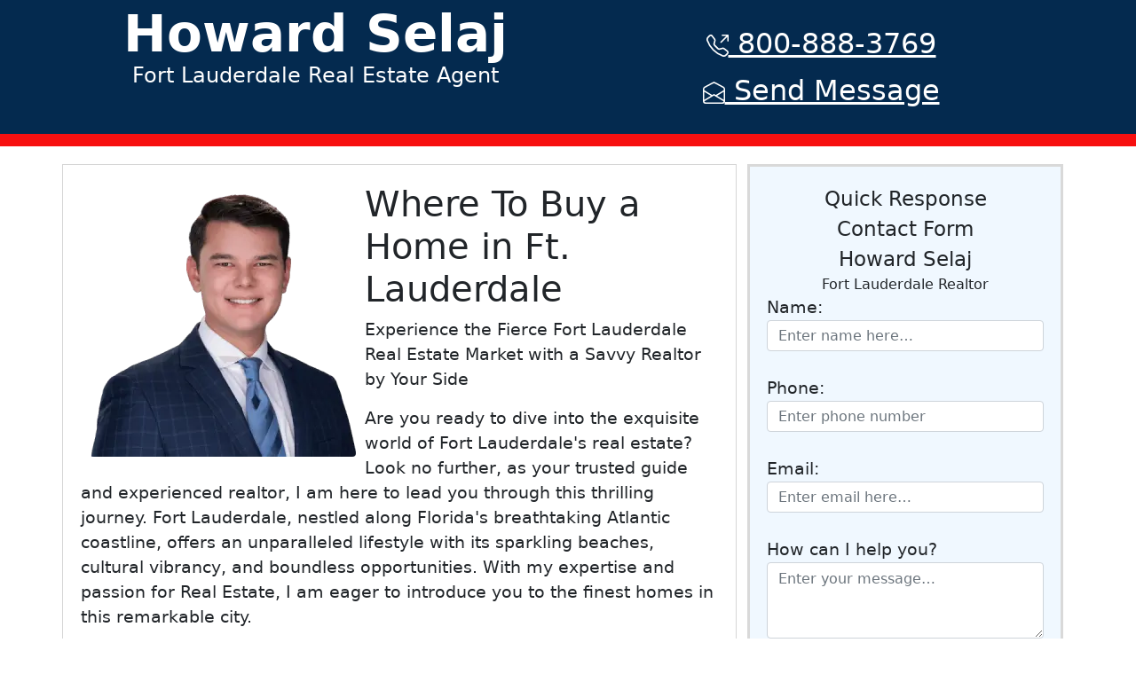

--- FILE ---
content_type: text/html
request_url: https://fort-lauderdale.homes/where-to-buy-a-home-in-ft-lauderdale.html
body_size: 5498
content:
<!DOCTYPE html>
<html lang="en">
<head>
<meta charset="utf-8">
<title>Where To Buy a Home in Ft. Lauderdale</title>
<meta name="geo.region" content="US-FL" />
<meta name="geo.placename" content="Fort Lauderdale" />
<meta name="geo.position" content="26.122308;-80.143379" />
<meta name="ICBM" content="26.122308, -80.143379" />
<meta name="viewport" content="width=device-width, initial-scale=1.0, shrink-to-fit=no">
<meta name="robots" content="noarchive,nocache">
<meta name="description" content="Looking for your dream home in Fort Lauderdale? Get the best deals on houses. Don't miss out, click now and find your perfect match.">
<meta name="twitter:title" content="Where To Buy a Home in Ft. Lauderdale">
<meta name="twitter:description" content="Looking for your dream home in Fort Lauderdale? Get the best deals on houses. Don't miss out, click now and find your perfect match.">
<meta name="twitter:image" content="howard-selaj.webp">
<meta name="twitter:card" content="summary_large_image">
<meta property="og:description" content="Looking for your dream home in Fort Lauderdale? Get the best deals on houses. Don't miss out, click now and find your perfect match.">
<meta property="og:site_name" content="Fort Lauderdale Realtor Howard Selaj">
<meta property="og:image" content="howard-selaj.webp">
<meta property="og:image:alt" content="Howard Selaj">
<meta property="og:type" content="article">
<meta property="og:title" content="Where To Buy a Home in Ft. Lauderdale">
<meta property="og:url" content="https://fort-lauderdale.homes/where-to-buy-a-home-in-ft-lauderdale.html">
<link rel="apple-touch-icon" type="image/png" sizes="180x180" href="assets/img/apple-touch-icon.png">
<link rel="icon" type="image/png" sizes="16x16" href="assets/img/favicon-16x16.png">
<link rel="icon" type="image/png" sizes="32x32" href="assets/img/favicon-32x32.png">
<link rel="icon" type="image/png" sizes="180x180" href="assets/img/apple-touch-icon.png">
<link rel="icon" type="image/png" sizes="192x192" href="assets/img/android-chrome-192x192.png">
<link rel="icon" type="image/png" sizes="512x512" href="assets/img/android-chrome-512x512.png">
<link rel="stylesheet" href="https://cdn.jsdelivr.net/npm/bootstrap@5.1.3/dist/css/bootstrap.min.css">
<link rel="canonical" href="https://fort-lauderdale.homes/where-to-buy-a-home-in-ft-lauderdale.html">
<script>
	function submitToAPI(e) {
	e.preventDefault();
	var URL = "https://vrusekxkzk.execute-api.us-east-1.amazonaws.com/production/contact-us";
	var Namere = /[A-Za-z ]{5}/;
	if (!Namere.test($("#name-input").val())) {
	alert ("Name can not less than 5 char");
	return;
	}
	var desre = /[A-Za-z ]{15}/;
	if (!desre.test($("#description-input").val())) {
	alert ("Please enter a valid message that meets minimum legnth requirements of at least 25 characters.");
	return;
	}
	if ($("#email-input").val()=="") {
	alert ("Please enter your email address.");
	return;
	}
	var reeamil = /^([\w\-\.]+@([\w-]+\.)+[\w-]{2,6})?$/;
	if (!reeamil.test($("#email-input").val())) {
	alert ("Please enter a correctly formated valid email address.");
	return;
	}
	var subject = 'fort-lauderale.homes';
	var name = $("#name-input").val();
	var phone = $("#phone-input").val();
	var email = $("#email-input").val();
	var desc = $("#description-input").val();
	var page = document.referrer;
	var realtor = 2;
	var data = {
	subject : subject,
	name : name,
	phone : phone,
	email : email,
	desc : desc,
	page : page,
	realtor : realtor
	};
	$.ajax({
	type: "POST",
	url : "https://vrusekxkzk.execute-api.us-east-1.amazonaws.com/production/contact-us",
	dataType: "json",
	crossDomain: "false",
	contentType: "application/json; charset=utf-8",
	data: JSON.stringify(data),
	success: function () {
	// clear form and show a success message
	//alert("Successfully Sent Message.");
	document.getElementById("contact-form").reset();
	//location.reload();
	txt = '<div class="alert alert-success d-flex justify-content-center" style="text-align:center;">Successfully Sent Message</div>';
	$("#contact-form button").hide();
	document.getElementById("contact-form").innerHTML = txt;
	},
	error: function () {
	// show an error message
	alert("Message Failed to Send");
	}});
	}
</script>
<!-- Google Tag Manager -->
<script>(function(w,d,s,l,i){w[l]=w[l]||[];w[l].push({'gtm.start':
new Date().getTime(),event:'gtm.js'});var f=d.getElementsByTagName(s)[0],
j=d.createElement(s),dl=l!='dataLayer'?'&l='+l:'';j.async=true;j.src=
'https://www.googletagmanager.com/gtm.js?id='+i+dl;f.parentNode.insertBefore(j,f);
})(window,document,'script','dataLayer','GTM-WNFQN8S');</script>
<!-- End Google Tag Manager -->
</head>
<body class="d-flex flex-column min-vh-100" style="font-size:larger;min-width:300px;">
<!-- Google Tag Manager (noscript) -->
<noscript><iframe src="https://www.googletagmanager.com/ns.html?id=GTM-WNFQN8S"
height="0" width="0" style="display:none;visibility:hidden"></iframe></noscript>
<!-- End Google Tag Manager (noscript) -->
<header>
<div style="height: 100%;background: #042a4f;border-bottom: 14px solid rgb(247,16,16);">
<div class="container">
<div class="row">
<div class="col-md-6 text-center" style="padding: 10px;">
<span style="color: rgb(255,255,255);font-size:3em;line-height:1;">
<strong>Howard Selaj</strong><br>
</span>
<span style="color:rgb(255,255,255);font-size:24px;">Fort Lauderdale Real Estate Agent</span>
</div>
<div class="col-md-6 text-center" style="padding: 20px;">
<div style="margin: 5px;"><a id="header-phone-call" style="color: rgb(255,255,255);font-size: 2rem;" href="tel:800-888-3769">
<svg xmlns="http://www.w3.org/2000/svg" width="1em" height="1em" fill="currentColor" viewBox="0 0 16 16" class="bi bi-telephone-outbound" style="font-size: 25px;">
  <path d="M3.654 1.328a.678.678 0 0 0-1.015-.063L1.605 2.3c-.483.484-.661 1.169-.45 1.77a17.568 17.568 0 0 0 4.168 6.608 17.569 17.569 0 0 0 6.608 4.168c.601.211 1.286.033 1.77-.45l1.034-1.034a.678.678 0 0 0-.063-1.015l-2.307-1.794a.678.678 0 0 0-.58-.122l-2.19.547a1.745 1.745 0 0 1-1.657-.459L5.482 8.062a1.745 1.745 0 0 1-.46-1.657l.548-2.19a.678.678 0 0 0-.122-.58L3.654 1.328zM1.884.511a1.745 1.745 0 0 1 2.612.163L6.29 2.98c.329.423.445.974.315 1.494l-.547 2.19a.678.678 0 0 0 .178.643l2.457 2.457a.678.678 0 0 0 .644.178l2.189-.547a1.745 1.745 0 0 1 1.494.315l2.306 1.794c.829.645.905 1.87.163 2.611l-1.034 1.034c-.74.74-1.846 1.065-2.877.702a18.634 18.634 0 0 1-7.01-4.42 18.634 18.634 0 0 1-4.42-7.009c-.362-1.03-.037-2.137.703-2.877L1.885.511zM11 .5a.5.5 0 0 1 .5-.5h4a.5.5 0 0 1 .5.5v4a.5.5 0 0 1-1 0V1.707l-4.146 4.147a.5.5 0 0 1-.708-.708L14.293 1H11.5a.5.5 0 0 1-.5-.5z"></path>
</svg>&nbsp;800-888-3769</a>
</div>
<div style="margin: 5px;"><a id="header-email-shortcut" style="color: rgb(255,255,255);font-size: 2rem;" href="#contact-form">
<svg xmlns="http://www.w3.org/2000/svg" width="1em" height="1em" fill="currentColor" viewBox="0 0 16 16" class="bi bi-envelope-open" style="font-size: 25px;">
  <path fill-rule="evenodd" d="M8.47 1.318a1 1 0 0 0-.94 0l-6 3.2A1 1 0 0 0 1 5.4v.817l5.75 3.45L8 8.917l1.25.75L15 6.217V5.4a1 1 0 0 0-.53-.882l-6-3.2ZM15 7.383l-4.778 2.867L15 13.117V7.383Zm-.035 6.88L8 10.082l-6.965 4.18A1 1 0 0 0 2 15h12a1 1 0 0 0 .965-.738ZM1 13.116l4.778-2.867L1 7.383v5.734ZM7.059.435a2 2 0 0 1 1.882 0l6 3.2A2 2 0 0 1 16 5.4V14a2 2 0 0 1-2 2H2a2 2 0 0 1-2-2V5.4a2 2 0 0 1 1.059-1.765l6-3.2Z"></path>
</svg>&nbsp;Send Message</a>
</div>
</div>
</div>
</div>
</div>
</header>
<section>
<div class="container">
<div class="row">
<div class="col-md-8" style="margin-top:20px;padding:20px;border-style: solid;border-width: 1px;border-color: #d6d6d6;">
<img src="howard-selaj.webp" class="rounded float-start" style="margin:10px;width:100%;max-width:300px;" alt="Howard Selaj, Fort Lauderdale Realtor"/>
<h1>Where To Buy a Home in Ft. Lauderdale</h1>
<p>Experience the Fierce Fort Lauderdale Real Estate Market with a Savvy Realtor by Your Side</p><p>Are you ready to dive into the exquisite world of Fort Lauderdale's real estate? Look no further, as your trusted guide and experienced realtor, I am here to lead you through this thrilling journey. Fort Lauderdale, nestled along Florida's breathtaking Atlantic coastline, offers an unparalleled lifestyle with its sparkling beaches, cultural vibrancy, and boundless opportunities. With my expertise and passion for Real Estate, I am eager to introduce you to the finest homes in this remarkable city.</p><p>Fort Lauderdale, where sun-kissed shores meet luxurious residences, boasts an impressive selection of unique and beautiful homes available for purchase. As your strategic partner in your real estate endeavor, I possess an expansive knowledge of the local market trends and have devoted years to cultivating relationships with local developers, homeowners, and other industry professionals. Allow me to bring these connections to your advantage as we embark on your quest for the perfect home.</p><p>Fondly known as the "Venice of America" due to its extensive canal system, Fort Lauderdale encompasses an array of stunning waterfront properties that are sure to captivate any discerning homeowner. Imagine waking up to panoramic views of majestic yachts gracefully gliding along the natural waterways that wind through the city. Whether you desire a contemporary architectural masterpiece overlooking magnificent ocean panoramas or a secluded oasis tucked away amidst serene inland waterways, Fort Lauderdale has something extraordinary to offer every taste.</p><p>The allure of this thriving city extends well beyond its picturesque waterfront properties. Fort Lauderdale's diverse neighborhoods cater to an eclectic blend of lifestyles. From vibrant downtown apartments surrounded by art galleries and upscale dining establishments to family-friendly communities adorned with parklands and top-rated schools - Fort Lauderdale truly has it all.</p><p>Let's explore some of the most coveted neighborhoods within this magnificent city:</p><p>1. Las Olas Isles - Nestled within Fort Lauderdale's prestigious Las Olas Boulevard, this upscale neighborhood combines contemporary opulence with old-world charm. Immerse yourself in this picturesque community boasting stunning Mediterranean-style mansions and luxurious waterfront villas. Life in Las Olas Isles is synonymous with sophistication and exclusivity.</p><p>2. Victoria Park - A paradise for nature enthusiasts and families alike, Victoria Park offers a harmonious blend of serene landscapes and easy accessibility to the city's vibrant downtown scene. Discover an array of charming single-family homes surrounded by lush parks and picnic areas, while being just moments away from world-class shopping, dining, and entertainment.</p><p>3. Harbor Beach - Indulge in the epitome of luxury living in Harbor Beach, one of Fort Lauderdale's most prestigious gated communities. With its private beach club and deep-water dockage options, Harbor Beach provides unrivaled access to the Atlantic Ocean. This sought-after enclave offers an exclusive selection of palatial estates that redefine elegance.</p><p>As your realtor, my commitment to providing exceptional service goes beyond merely assisting with homebuying or investment decisions. I pride myself on offering a holistic approach to your real estate journey, ensuring your peace of mind at every step. From our initial consultation to the moment you unlock the door to your dream home, I will be by your side - guiding you through negotiations, inspections, and legal processes for a seamless experience.</p><p>Now is the time to take action! Fill out the contact form on your screen or call me directly to secure a personalized consultation. Let us discuss your unique desires and expectations so we can embark on this exciting real estate adventure together. With my deep understanding of Fort Lauderdale's market intricacies and my relentless dedication to achieving your goals, I am confident that we will find the home you've always envisioned.</p><p>Don't waste another moment dreaming about Fort Lauderdale's remarkable lifestyle - make it your reality today! Experience an unparalleled level of service & expertise as we navigate the thriving Fort Lauderdale real estate market together. I eagerly await the opportunity to assist you in finding your perfect home and embark on this thrilling adventure with you. Contact me now - your Fort Lauderdale real estate journey awaits!</p>
</div>
<div class="col-md-4">
<form id="contact-form" method="post" style="background-color:aliceblue;padding: 1em;border-style:solid;border-color:#d9d9d9;margin-top:20px;">
<div class="container">
<div class="row" style="text-align:center;">
<div class="col-md4" style="font-size:larger;">Quick Response Contact Form</div>
<div class="col-md4" style="font-size:larger;">Howard Selaj</div>
<div class="col-md4" style="font-size:medium;">Fort Lauderdale Realtor</div>
</div>
</div>
<label for="name-input">Name:</label><br>
<input type="text" id="name-input" placeholder="Enter name here…" class="form-control" style="width:100%;height:35px" name="name"><br>
<label for="phone-input">Phone:</label><br>
<input type="tel" id="phone-input" placeholder="Enter phone number" class="form-control" style="width:100%;height:35px;" name="phone"><br>
<label for="email-input">Email:</label><br>
<input type="email" id="email-input" placeholder="Enter email here…" class="form-control" style="width:100%;height:35px" name="email"><br>
<label for="description-input">How can I help you?</label><br>
<textarea id="description-input" rows="3" placeholder="Enter your message…" class="form-control" style="width:100%;" name="description"></textarea><br>
<div class="text-center">
<button id="email-lead" type="button" onclick="submitToAPI(event)" class="btn btn-primary btn-lg text-uppercase " style="margin-top:20px;border-radius:5px;">Submit</button>
</div>
</form>
</div>
</div>
</div>
</section>
<footer class="mt-auto">
<div class="container">
<div class="row" style="margin-top:30px;padding:30px;">
<div class="col-md-4">
<img class="rounded mx-auto d-block" style="margin:20px;" src="cb_badge.png" alt="Coldwell Banker Logo" width="100">
</div>
<div class="col-md-6">
<p style="font-size:small;">Coldwell Banker Residential Real Estate (FLA License No. 2027016). All Rights Reserved. Coldwell Banker Residential Real Estate fully supports the principles of the Fair Housing Act and the Equal Opportunity Act. Operated by a subsidiary of NRT LLC. Coldwell Banker, the Coldwell Banker Logo, Coldwell Banker Global Luxury, the Coldwell Banker Global Luxury logo are registered and unregistered service marks owned by Coldwell Banker Real Estate LLC. The property information herein is derived from various sources that may include, but not be limited to, government records and the MLS. Although the information is believed to be accurate, it is not warranted and you should not rely upon it without personal verification.</p>
</div>
</div>
</div>
<div class="container text-center" style="margin-top:30px;padding:30px;">
<ul class="footer_links mb-0 ps-0">
<li class="list-inline-item">
<a href="index.html">Home</a>
</li>
<li class="list-inline-item">
<a href="contact.html">Website Feedback</a>
</li>
<li class="list-inline-item">
<a href="cookies.html">Cookie Policy</a>
</li>
<li class="list-inline-item">
<a href="tou.html">Terms of Use</a>
</li>
<li class="list-inline-item">
<a href="privacy.html">Privacy Policy</a>
</li>
<li class="list-inline-item">
<a href="articles.html">Articles</a>
</li>
</ul>
</div>
</footer>
<script src="https://cdnjs.cloudflare.com/ajax/libs/jquery/3.6.0/jquery.min.js"></script>
<script src="https://cdn.jsdelivr.net/npm/bootstrap@5.1.3/dist/js/bootstrap.bundle.min.js"></script>
</body>
</html>